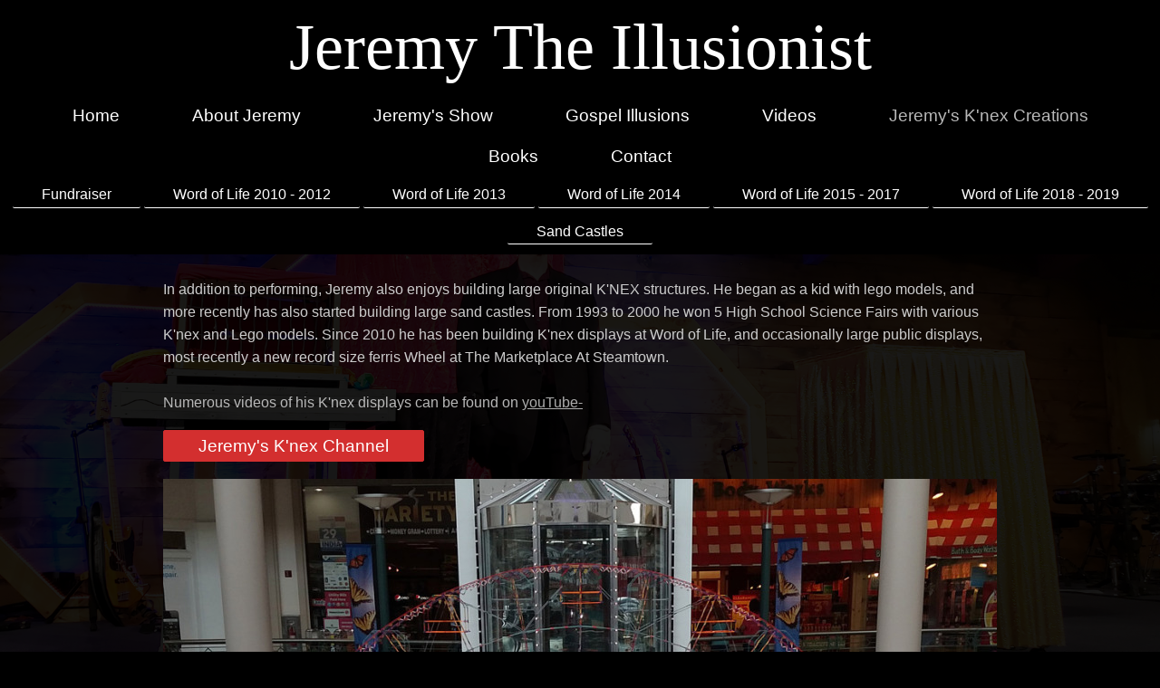

--- FILE ---
content_type: text/html; charset=UTF-8
request_url: https://www.illusionswithjeremy.com/jeremy-s-k-nex-creations/
body_size: 4767
content:
<!DOCTYPE html>
<html lang="en"  ><head prefix="og: http://ogp.me/ns# fb: http://ogp.me/ns/fb# business: http://ogp.me/ns/business#">
    <meta http-equiv="Content-Type" content="text/html; charset=utf-8"/>
    <meta name="generator" content="IONOS MyWebsite"/>
        
    <link rel="dns-prefetch" href="//cdn.initial-website.com/"/>
    <link rel="dns-prefetch" href="//203.mod.mywebsite-editor.com"/>
    <link rel="dns-prefetch" href="https://203.sb.mywebsite-editor.com/"/>
    <link rel="shortcut icon" href="//cdn.initial-website.com/favicon.ico"/>
        <title> - Jeremy's K'nex Creations</title>
    
    <style type="text/css">@media screen and (min-device-width: 1024px) {
            .mediumScreenDisabled { display:block }
            .smallScreenDisabled { display:block }
        }
        @media screen and (max-device-width: 1024px) { .mediumScreenDisabled { display:none } }
        @media screen and (max-device-width: 568px) { .smallScreenDisabled { display:none } }
                @media screen and (min-width: 1024px) {
            .mobilepreview .mediumScreenDisabled { display:block }
            .mobilepreview .smallScreenDisabled { display:block }
        }
        @media screen and (max-width: 1024px) { .mobilepreview .mediumScreenDisabled { display:none } }
        @media screen and (max-width: 568px) { .mobilepreview .smallScreenDisabled { display:none } }</style>
    <meta name="viewport" content="width=1025"/>

<meta name="format-detection" content="telephone=no"/>
        <meta name="keywords" content="About, us"/>
            <meta name="description" content="Illusions With Jeremy Biesecker, Gibson"/>
            <meta name="robots" content="index,follow"/>
        <link href="//cdn.initial-website.com/templates/2134/style.css?1758547156484" rel="stylesheet" type="text/css"/>
    <link href="https://www.illusionswithjeremy.com/s/style/theming.css?1726700022" rel="stylesheet" type="text/css"/>
    <link href="//cdn.initial-website.com/app/cdn/min/group/web.css?1758547156484" rel="stylesheet" type="text/css"/>
<link href="//cdn.initial-website.com/app/cdn/min/moduleserver/css/en_US/common,counter?1758547156484" rel="stylesheet" type="text/css"/>
    <link href="//cdn.initial-website.com/app/cdn/min/group/mobilenavigation.css?1758547156484" rel="stylesheet" type="text/css"/>
    <link href="https://203.sb.mywebsite-editor.com/app/logstate2-css.php?site=406918757&amp;t=1768967600" rel="stylesheet" type="text/css"/>

<script type="text/javascript">
    /* <![CDATA[ */
var stagingMode = '';
    /* ]]> */
</script>
<script src="https://203.sb.mywebsite-editor.com/app/logstate-js.php?site=406918757&amp;t=1768967600"></script>

    <link href="//cdn.initial-website.com/templates/2134/print.css?1758547156484" rel="stylesheet" media="print" type="text/css"/>
    <script type="text/javascript">
    /* <![CDATA[ */
    var systemurl = 'https://203.sb.mywebsite-editor.com/';
    var webPath = '/';
    var proxyName = '';
    var webServerName = 'www.illusionswithjeremy.com';
    var sslServerUrl = 'https://www.illusionswithjeremy.com';
    var nonSslServerUrl = 'http://www.illusionswithjeremy.com';
    var webserverProtocol = 'http://';
    var nghScriptsUrlPrefix = '//203.mod.mywebsite-editor.com';
    var sessionNamespace = 'DIY_SB';
    var jimdoData = {
        cdnUrl:  '//cdn.initial-website.com/',
        messages: {
            lightBox: {
    image : 'Image',
    of: 'of'
}

        },
        isTrial: 0,
        pageId: 40778504    };
    var script_basisID = "406918757";

    diy = window.diy || {};
    diy.web = diy.web || {};

        diy.web.jsBaseUrl = "//cdn.initial-website.com/s/build/";

    diy.context = diy.context || {};
    diy.context.type = diy.context.type || 'web';
    /* ]]> */
</script>

<script type="text/javascript" src="//cdn.initial-website.com/app/cdn/min/group/web.js?1758547156484" crossorigin="anonymous"></script><script type="text/javascript" src="//cdn.initial-website.com/s/build/web.bundle.js?1758547156484" crossorigin="anonymous"></script><script type="text/javascript" src="//cdn.initial-website.com/app/cdn/min/group/mobilenavigation.js?1758547156484" crossorigin="anonymous"></script><script src="//cdn.initial-website.com/app/cdn/min/moduleserver/js/en_US/common,counter?1758547156484"></script>
<script type="text/javascript" src="https://cdn.initial-website.com/proxy/apps/ahp78k/resource/dependencies/"></script><script type="text/javascript">
                    if (typeof require !== 'undefined') {
                        require.config({
                            waitSeconds : 10,
                            baseUrl : 'https://cdn.initial-website.com/proxy/apps/ahp78k/js/'
                        });
                    }
                </script><script type="text/javascript" src="//cdn.initial-website.com/app/cdn/min/group/pfcsupport.js?1758547156484" crossorigin="anonymous"></script>    <meta property="og:type" content="business.business"/>
    <meta property="og:url" content="https://www.illusionswithjeremy.com/jeremy-s-k-nex-creations/"/>
    <meta property="og:title" content=" - Jeremy's K'nex Creations"/>
            <meta property="og:description" content="Illusions With Jeremy Biesecker, Gibson"/>
                <meta property="og:image" content="https://www.illusionswithjeremy.com/s/img/emotionheader.gif"/>
        <meta property="business:contact_data:country_name" content="United States"/>
    
    
    
    
    
    
    
    
</head>


<body class="body diyBgActive  cc-pagemode-default diyfeNoSidebar diy-layout-fullWidth diy-market-en_US" data-pageid="40778504" id="page-40778504">
    
    <div class="diyw">
        <div class="diyweb">
<div class="diywebGutter">
<div class="diywebHeader diyfeCA diyfeCA2">

<div class="diywebHeader-item diywebMobileNavigation">

<nav id="diyfeMobileNav" class="diyfeCA diyfeCA2" role="navigation">
    <a title="Expand/collapse navigation">Expand/collapse navigation</a>
    <ul class="mainNav1"><li class=" hasSubNavigation"><a data-page-id="40778104" href="https://www.illusionswithjeremy.com/" class=" level_1"><span>Home</span></a></li><li class=" hasSubNavigation"><a data-page-id="40821004" href="https://www.illusionswithjeremy.com/about-jeremy/" class=" level_1"><span>About Jeremy</span></a><span class="diyfeDropDownSubOpener">&nbsp;</span><div class="diyfeDropDownSubList diyfeCA diyfeCA3"><ul class="mainNav2"><li class=" hasSubNavigation"><a data-page-id="40778404" href="https://www.illusionswithjeremy.com/about-jeremy/endorsments/" class=" level_2"><span>Endorsments</span></a></li><li class=" hasSubNavigation"><a data-page-id="122384395" href="https://www.illusionswithjeremy.com/about-jeremy/the-message/" class=" level_2"><span>The Message</span></a></li><li class=" hasSubNavigation"><a data-page-id="40822604" href="https://www.illusionswithjeremy.com/about-jeremy/missions-trips/" class=" level_2"><span>Missions Trips</span></a><span class="diyfeDropDownSubOpener">&nbsp;</span><div class="diyfeDropDownSubList diyfeCA diyfeCA3"><ul class="mainNav3"><li class=" hasSubNavigation"><a data-page-id="122384334" href="https://www.illusionswithjeremy.com/about-jeremy/missions-trips/2015/" class=" level_3"><span>2015</span></a></li><li class=" hasSubNavigation"><a data-page-id="122384335" href="https://www.illusionswithjeremy.com/about-jeremy/missions-trips/2016/" class=" level_3"><span>2016</span></a></li><li class=" hasSubNavigation"><a data-page-id="122384364" href="https://www.illusionswithjeremy.com/about-jeremy/missions-trips/2017/" class=" level_3"><span>2017</span></a></li><li class=" hasSubNavigation"><a data-page-id="122384389" href="https://www.illusionswithjeremy.com/about-jeremy/missions-trips/2018/" class=" level_3"><span>2018</span></a></li><li class=" hasSubNavigation"><a data-page-id="122384393" href="https://www.illusionswithjeremy.com/about-jeremy/missions-trips/2019/" class=" level_3"><span>2019</span></a></li><li class=" hasSubNavigation"><a data-page-id="122384394" href="https://www.illusionswithjeremy.com/about-jeremy/missions-trips/2020/" class=" level_3"><span>2020</span></a></li><li class=" hasSubNavigation"><a data-page-id="122392342" href="https://www.illusionswithjeremy.com/about-jeremy/missions-trips/2021/" class=" level_3"><span>2021</span></a></li></ul></div></li></ul></div></li><li class=" hasSubNavigation"><a data-page-id="40822404" href="https://www.illusionswithjeremy.com/jeremy-s-show/" class=" level_1"><span>Jeremy's Show</span></a></li><li class=" hasSubNavigation"><a data-page-id="40822504" href="https://www.illusionswithjeremy.com/gospel-illusions/" class=" level_1"><span>Gospel Illusions</span></a></li><li class=" hasSubNavigation"><a data-page-id="122091800" href="https://www.illusionswithjeremy.com/videos/" class=" level_1"><span>Videos</span></a></li><li class="current hasSubNavigation"><a data-page-id="40778504" href="https://www.illusionswithjeremy.com/jeremy-s-k-nex-creations/" class="current level_1"><span>Jeremy's K'nex Creations</span></a><span class="diyfeDropDownSubOpener">&nbsp;</span><div class="diyfeDropDownSubList diyfeCA diyfeCA3"><ul class="mainNav2"><li class=" hasSubNavigation"><a data-page-id="41081004" href="https://www.illusionswithjeremy.com/jeremy-s-k-nex-creations/fundraiser/" class=" level_2"><span>Fundraiser</span></a></li><li class=" hasSubNavigation"><a data-page-id="45015804" href="https://www.illusionswithjeremy.com/jeremy-s-k-nex-creations/word-of-life-2010-2012/" class=" level_2"><span>Word of Life  2010 - 2012</span></a></li><li class=" hasSubNavigation"><a data-page-id="121940342" href="https://www.illusionswithjeremy.com/jeremy-s-k-nex-creations/word-of-life-2013/" class=" level_2"><span>Word of Life 2013</span></a></li><li class=" hasSubNavigation"><a data-page-id="122139630" href="https://www.illusionswithjeremy.com/jeremy-s-k-nex-creations/word-of-life-2014/" class=" level_2"><span>Word of Life 2014</span></a></li><li class=" hasSubNavigation"><a data-page-id="122224703" href="https://www.illusionswithjeremy.com/jeremy-s-k-nex-creations/word-of-life-2015-2017/" class=" level_2"><span>Word of Life 2015 - 2017</span></a></li><li class=" hasSubNavigation"><a data-page-id="45015704" href="https://www.illusionswithjeremy.com/jeremy-s-k-nex-creations/word-of-life-2018-2019/" class=" level_2"><span>Word of Life 2018 - 2019</span></a></li><li class=" hasSubNavigation"><a data-page-id="45016104" href="https://www.illusionswithjeremy.com/jeremy-s-k-nex-creations/sand-castles/" class=" level_2"><span>Sand Castles</span></a></li></ul></div></li><li class=" hasSubNavigation"><a data-page-id="72973104" href="https://www.illusionswithjeremy.com/books/" class=" level_1"><span>Books</span></a></li><li class=" hasSubNavigation"><a data-page-id="40778304" href="https://www.illusionswithjeremy.com/contact/" class=" level_1"><span>Contact</span></a></li></ul></nav>
</div>
<div class="diywebHeader-item diywebLogoArea">

    <style type="text/css" media="all">
        /* <![CDATA[ */
                .diyw #website-logo {
            text-align: center !important;
                        padding: 11px 0;
                    }
        
        
        .diyw #website-logo p.website-logo-text,
        .diyw #website-logo p.website-logo-text a.website-logo-text {
            text-align: center !important;
            font-family: Georgia, serif !important;
            font-size: 72px !important;
            font-style: normal !important;
            font-weight: normal !important;
        }
        
                /* ]]> */
    </style>

    <div id="website-logo">
    
                    <p class="website-logo-text "><a href="https://www.illusionswithjeremy.com/" class="website-logo-text">Jeremy The Illusionist</a>
            </p>
            </div>


</div>

<div class="diywebHeader-item diywebDesktopNavigation">
<div class="diywebMainNavigation">
<div class="webnavigation"><ul id="mainNav1" class="mainNav1"><li class="navTopItemGroup_1"><a data-page-id="40778104" href="https://www.illusionswithjeremy.com/" class="level_1"><span>Home</span></a></li><li class="navTopItemGroup_2"><a data-page-id="40821004" href="https://www.illusionswithjeremy.com/about-jeremy/" class="level_1"><span>About Jeremy</span></a></li><li class="navTopItemGroup_3"><a data-page-id="40822404" href="https://www.illusionswithjeremy.com/jeremy-s-show/" class="level_1"><span>Jeremy's Show</span></a></li><li class="navTopItemGroup_4"><a data-page-id="40822504" href="https://www.illusionswithjeremy.com/gospel-illusions/" class="level_1"><span>Gospel Illusions</span></a></li><li class="navTopItemGroup_5"><a data-page-id="122091800" href="https://www.illusionswithjeremy.com/videos/" class="level_1"><span>Videos</span></a></li><li class="navTopItemGroup_6"><a data-page-id="40778504" href="https://www.illusionswithjeremy.com/jeremy-s-k-nex-creations/" class="current level_1"><span>Jeremy's K'nex Creations</span></a></li><li class="navTopItemGroup_7"><a data-page-id="72973104" href="https://www.illusionswithjeremy.com/books/" class="level_1"><span>Books</span></a></li><li class="navTopItemGroup_8"><a data-page-id="40778304" href="https://www.illusionswithjeremy.com/contact/" class="level_1"><span>Contact</span></a></li></ul></div>
<div class="webnavigation"><ul id="mainNav2" class="mainNav2"><li class="navTopItemGroup_0"><a data-page-id="41081004" href="https://www.illusionswithjeremy.com/jeremy-s-k-nex-creations/fundraiser/" class="level_2"><span>Fundraiser</span></a></li><li class="navTopItemGroup_0"><a data-page-id="45015804" href="https://www.illusionswithjeremy.com/jeremy-s-k-nex-creations/word-of-life-2010-2012/" class="level_2"><span>Word of Life  2010 - 2012</span></a></li><li class="navTopItemGroup_0"><a data-page-id="121940342" href="https://www.illusionswithjeremy.com/jeremy-s-k-nex-creations/word-of-life-2013/" class="level_2"><span>Word of Life 2013</span></a></li><li class="navTopItemGroup_0"><a data-page-id="122139630" href="https://www.illusionswithjeremy.com/jeremy-s-k-nex-creations/word-of-life-2014/" class="level_2"><span>Word of Life 2014</span></a></li><li class="navTopItemGroup_0"><a data-page-id="122224703" href="https://www.illusionswithjeremy.com/jeremy-s-k-nex-creations/word-of-life-2015-2017/" class="level_2"><span>Word of Life 2015 - 2017</span></a></li><li class="navTopItemGroup_0"><a data-page-id="45015704" href="https://www.illusionswithjeremy.com/jeremy-s-k-nex-creations/word-of-life-2018-2019/" class="level_2"><span>Word of Life 2018 - 2019</span></a></li><li class="navTopItemGroup_0"><a data-page-id="45016104" href="https://www.illusionswithjeremy.com/jeremy-s-k-nex-creations/sand-castles/" class="level_2"><span>Sand Castles</span></a></li></ul></div>
<div class="webnavigation"></div>
</div>
</div>
</div>
</div>

<div class="diywebContent">
<div class="diywebGutter">
<div class="diywebMain">
<div class="diyfeCA diyfeCA1">

        <div id="content_area">
        	<div id="content_start"></div>
        	
        
        <div id="matrix_26980504" class="sortable-matrix" data-matrixId="26980504"><div class="n module-type-text diyfeLiveArea "> <p> </p>
<p><span style="font-size:16px;"><span style="color: #cccccc;">In addition to performing, Jeremy also enjoys building large original K'NEX structures. He began as a kid with lego models, and more
recently has also started building large sand castles. From 1993 to 2000 he won 5 High School Science Fairs with various K'nex and Lego models. Since 2010 he has been building K'nex displays at Word
of Life, and occasionally large public displays, most recently a new record size ferris Wheel at The Marketplace At Steamtown.</span></span></p> </div><div class="n module-type-text diyfeLiveArea "> <p> </p>
<p><span style="font-size:16px;">Numerous videos of his K'nex displays can be found on <a href="https://www.youtube.com/channel/UCzdfvRlgB5jhUvpHbmpdOMQ" target="_blank">youTube-</a></span></p> </div><div class="n module-type-button diyfeLiveArea "> <div class="module-button-container" style="text-align:left;width:100%">
    <a href="https://www.youtube.com/channel/UCzdfvRlgB5jhUvpHbmpdOMQ" class="diyfeLinkAsButton" target="_blank" style="background-color: #D32F2F !important;border-color: #D32F2F !important;color: #FFFFFF !important;">Jeremy's K'nex Channel</a></div>
 </div><div class="n module-type-imageSubtitle diyfeLiveArea "> <div class="clearover imageSubtitle imageFitWidth" id="imageSubtitle-768363968">
    <div class="align-container align-left" style="max-width: 920px">
        <a class="imagewrapper" href="https://www.illusionswithjeremy.com/s/cc_images/teaserbox_903596549.jpg?t=1589913649" rel="lightbox[768363968]">
            <img id="image_903596549" src="https://www.illusionswithjeremy.com/s/cc_images/cache_903596549.jpg?t=1589913649" alt="" style="max-width: 920px; height:auto"/>
        </a>

        
    </div>

</div>

<script type="text/javascript">
//<![CDATA[
jQuery(function($) {
    var $target = $('#imageSubtitle-768363968');

    if ($.fn.swipebox && Modernizr.touch) {
        $target
            .find('a[rel*="lightbox"]')
            .addClass('swipebox')
            .swipebox();
    } else {
        $target.tinyLightbox({
            item: 'a[rel*="lightbox"]',
            cycle: false,
            hideNavigation: true
        });
    }
});
//]]>
</script>
 </div><div class="n module-type-text diyfeLiveArea "> <p style="text-align: center;">World's Largest K'nex Ferris wheel, 2016</p>
<p> </p>
<p> </p> </div><div class="n module-type-video diyfeLiveArea "> <iframe id="videob8fa768dee98a250cd125ac679ad4c67" type="text/html" width="425" height="350" src="//www.youtube.com/embed/Ixn9KR6wTPA?fs=1&amp;wmode=opaque&amp;rel=0" frameborder="0" allowFullScreen="1"></iframe><script type="text/javascript">
/* <![CDATA[ */
(function(){
    var video = jQuery("#videob8fa768dee98a250cd125ac679ad4c67");
    var ratio = video.height() / video.width();
    var parent = video.parent();
    var maxWidth = Math.min(425, parent.width());
    video.width(maxWidth);
    video.height(video.width() * ratio);
})();
/* ]]> */
</script> </div><div class="n module-type-remoteModule-counter diyfeLiveArea ">             <div id="modul_768338726_content"><div id="NGH768338726_" class="counter apsinth-clear">
		<div class="ngh-counter ngh-counter-skin-00new_counter01a" style="height:26px"><div class="char" style="width:14px;height:26px"></div><div class="char" style="background-position:-128px 0px;width:13px;height:26px"></div><div class="char" style="background-position:-62px 0px;width:14px;height:26px"></div><div class="char" style="background-position:-14px 0px;width:10px;height:26px"></div><div class="char" style="background-position:-102px 0px;width:13px;height:26px"></div><div class="char" style="background-position:-115px 0px;width:13px;height:26px"></div><div class="char" style="background-position:-220px 0px;width:13px;height:26px"></div></div>		<div class="apsinth-clear"></div>
</div>
</div><script>/* <![CDATA[ */var __NGHModuleInstanceData768338726 = __NGHModuleInstanceData768338726 || {};__NGHModuleInstanceData768338726.server = 'http://203.mod.mywebsite-editor.com';__NGHModuleInstanceData768338726.data_web = {"content":5189};var m = mm[768338726] = new Counter(768338726,729807,'counter');if (m.initView_main != null) m.initView_main();/* ]]> */</script>
         </div></div>
        
        
        </div>
</div>
</div>
<div class="diywebSecondary diyfeCA diyfeCA3">
<div class="diywebGutter">

</div>

</div>
</div>
</div>


<div class="diywebGutter">
<div class="diywebFooter diyfeCA diyfeCA4">
<div class="diywebGutter">
<div id="contentfooter">
    <div class="leftrow">
                        <a rel="nofollow" href="javascript:window.print();">
                    <img class="inline" height="14" width="18" src="//cdn.initial-website.com/s/img/cc/printer.gif" alt=""/>
                    Print                </a> <span class="footer-separator">|</span>
                <a href="https://www.illusionswithjeremy.com/sitemap/">Sitemap</a>
                        <br/> © Illusions With Jeremy Biesecker
            </div>
    <script type="text/javascript">
        window.diy.ux.Captcha.locales = {
            generateNewCode: 'Generate new code',
            enterCode: 'Please enter the code'
        };
        window.diy.ux.Cap2.locales = {
            generateNewCode: 'Generate new code',
            enterCode: 'Please enter the code'
        };
    </script>
    <div class="rightrow">
                    <span class="loggedout">
                <a rel="nofollow" id="login" href="https://login.1and1-editor.com/406918757/www.illusionswithjeremy.com/us?pageId=40778504">
                    Login                </a>
            </span>
                
                <span class="loggedin">
            <a rel="nofollow" id="logout" href="https://203.sb.mywebsite-editor.com/app/cms/logout.php">Logout</a> <span class="footer-separator">|</span>
            <a rel="nofollow" id="edit" href="https://203.sb.mywebsite-editor.com/app/406918757/40778504/">Edit page</a>
        </span>
    </div>
</div>
            <div id="loginbox" class="hidden">
                <script type="text/javascript">
                    /* <![CDATA[ */
                    function forgotpw_popup() {
                        var url = 'https://password.1and1.com/xml/request/RequestStart';
                        fenster = window.open(url, "fenster1", "width=600,height=400,status=yes,scrollbars=yes,resizable=yes");
                        // IE8 doesn't return the window reference instantly or at all.
                        // It may appear the call failed and fenster is null
                        if (fenster && fenster.focus) {
                            fenster.focus();
                        }
                    }
                    /* ]]> */
                </script>
                                <img class="logo" src="//cdn.initial-website.com/s/img/logo.gif" alt="IONOS" title="IONOS"/>

                <div id="loginboxOuter"></div>
            </div>
        

</div>
</div>
</div>
</div>
    </div>

    
    </body>


<!-- rendered at Sun, 23 Nov 2025 22:59:06 -0500 -->
</html>


--- FILE ---
content_type: text/css; charset=utf-8
request_url: https://cdn.initial-website.com/app/cdn/min/moduleserver/css/en_US/common,counter?1758547156484
body_size: 3310
content:
.apsinth-blocker{position:fixed;width:100%;height:100%;left:0;top:0;border:0;}* html .apsinth-blocker{position:absolute;}
.apsinth-blocker-visible{background-color:#CCC;}.apsinth-dialog{background-color:#f5f7f7!important;position:absolute;color:#666;font-size:11px;border:2px solid gray;padding:5px 10px;text-align:left!important;font-family:Verdana,Arial;font-size:11px;letter-spacing:normal;line-height:15px;}
.apsinth-dialog p{background-color:#f5f7f7!important;color:#666;}.apsinth-dialog-clean{padding:0!important;border:none!important;}
.apsinth-dialog h1{color:#666;text-align:left!important;font-family:Verdana,Arial;font-size:18px;letter-spacing:normal;line-height:22px;font-weight:bold;}
.flash_upload,.selectTemplateLayer{background:url(/mod/common/files/img/1und1_header_bg_left.png) no-repeat 0 0 #f5f7f7;color:#666;font-size:11px;border:2px solid gray;border-bottom:none;padding:5px 10px;}
html .new-feed-settings *{font-family:Verdana,Arial;font-size:11px;letter-spacing:normal;line-height:15px;color:#666;}
.flash_upload .dialog-title,.selectTemplateLayer .dialog-title{background:url(/mod/common/files/img/1und1_header_bg_middle.png) repeat-x 6px 0;color:#434343;font-weight:bold;font-size:12px;font-family:Verdana,Arial;letter-spacing:normal;line-height:15px;margin:-5px -5px 10px;}
.new-feed-settings .dialog-title div,.flash_upload .dialog-title div,.selectTemplateLayer .dialog-title div{background:url(/mod/common/files/img/1und1_header_bg_right.png) no-repeat right 0;padding:5px 4px 7px;margin-right:-5px;}
.apsinth-dialog .error-hint{position:absolute;top:0;left:0;border-bottom:1px solid #622;background:#FCC url(/mod/common/files/img/error16.png) no-repeat 3px 3px;padding:4px 5px 0 25px;height:18px;}
.apsinth-dialog .error-label{background:url(/mod/common/files/img/error16.png) no-repeat top right;padding-right:20px;}
.apsinth-dialog a.ccclose{display:block;float:right;height:16px;color:black!important;border-bottom:1px solid transparent!important;font-family:Verdana,Geneva,Arial,Helvetica,sans-serif;font-size:10px;font-weight:normal;padding:1px 18px 1px 4px;text-decoration:none;margin:2px;background:url(/mod/common/files/img/close.gif) no-repeat 100% 4px!important;cursor:pointer;}
.apsinth-dialog a.ccclose:hover{color:#333!important;border-bottom:1px solid gray!important;background-color:white!important;background-position:100% -18px;}
.apsinth-dialog a.ccclose:active{background-color:#C9E9FA;}.button .innerbutton a.ccclose{background:none!important;border:none!important;padding:0!important;font-size:11px!important;font-weight:bold!important;height:20px!important;line-height:20px!important;margin:0!important;}
.apsinth-message-dialog .error-msg{background:url(/mod/common/files/img/error16.png) no-repeat;padding-left:25px;padding-bottom:5px;}
.apsinth-colorselector .colorbox,.apsinth-colorselector .colorvalue{height:18px;border:1px solid #9EA0A2;}
.apsinth-colorselector .colorbox{width:18px;float:left;cursor:pointer;}.apsinth-colorselector .colorvalue{text-transform:uppercase;width:65px;margin-left:10px;padding:0;text-align:center;}
* html .apsinth-colorpicker .ccclose{white-space:nowrap;}*:first-child+html .apsinth-colorpicker{width:195px;}
ul.tabnav{padding-left:10px!important;height:22px!important;background:url(/mod/common/files/img/tab_bottom.gif) repeat-x bottom!important;margin:3px 0 5px!important;}
ul.tabnav li{display:inline!important;list-style-type:none!important;margin:0!important;padding:0!important;}
ul.tabnav a,ul.tabnav a:visited{float:left;background-color:#FFF;font:bold 10px/20px Verdana,Geneva,Arial,Helvetica,sans-serif;margin-right:4px;border:1px solid #ccc;text-decoration:none;color:#666!important;padding:0 10px;}
ul.tabnav a.tabimg,ul.tabnav a.tabimg:visited,ul.tabnav a.tabtext,ul.tabnav a.tabtext:visited{background-position:4px 50%;background-repeat:no-repeat;padding:0 10px 0 24px;}
ul.tabnav a.tabimg{background-image:url(/mod/common/files/img/tab_image.gif);}ul.tabnav a.tabtext{background-image:url(/mod/common/files/img/tab_document.gif);}
ul.tabnav a:active{border-bottom:1px solid #fff;background-color:#0099E1!important;color:#FFF!important;text-decoration:none;outline:none;}
ul.tabnav a:focus{-moz-outline-style:none;}ul.tabnav a:hover{background-color:#C9E9FA;}.apsinth-uploadbar{background:url(/mod/common/files/img/timeline.gif) center center no-repeat;}
.apsinth-error{color:red;border:1px solid red;}.apsinth-clear{clear:both;}#ui-datepicker16-div{margin:0;padding:0;border:0;outline:0;line-height:1.3;text-decoration:none;font-size:100%;list-style:none;font-family:Verdana,Arial,sans-serif;background:#fff url(/mod/common/files/lib/datepicker/css/smoothness/images/ffffff_40x100_textures_01_flat_75.png) 0 0 repeat-x;font-size:1.1em;border:4px solid #aaa;width:15.5em;padding:2.5em .5em .5em .5em;position:relative;}
#ui-datepicker16-div{z-index:100002;display:none;font-size:12.8px;}#ui-datepicker16-div .cancel-date{margin-top:3px;}
#ui-datepicker16-div .ui-datepicker-inline{float:left;display:block;}#ui-datepicker16-div .ui-datepicker-control{display:none;}
#ui-datepicker16-div .ui-datepicker-current{display:none;}#ui-datepicker16-div .ui-datepicker-next,#ui-datepicker16-div .ui-datepicker-prev{position:absolute;left:.5em;top:.5em;background:#e6e6e6 url(/mod/common/files/lib/datepicker/css/smoothness/images/e6e6e6_40x100_textures_02_glass_75.png) 0 50% repeat-x;}
#ui-datepicker16-div .ui-datepicker-next{left:14.6em;}#ui-datepicker16-div .ui-datepicker-next:hover,#ui-datepicker16-div .ui-datepicker-prev:hover{background:#dadada url(/mod/common/files/lib/datepicker/css/smoothness/images/dadada_40x100_textures_02_glass_75.png) 0 50% repeat-x;}
#ui-datepicker16-div .ui-datepicker-next a,#ui-datepicker16-div .ui-datepicker-prev a{text-indent:-999999px;width:1.3em;height:1.4em;display:block;font-size:1em;background:url(/mod/common/files/lib/datepicker/css/smoothness/images/888888_7x7_arrow_left.gif) 50% 50% no-repeat;border:1px solid #d3d3d3;cursor:pointer;}
#ui-datepicker16-div .ui-datepicker-next a{background:url(/mod/common/files/lib/datepicker/css/smoothness/images/888888_7x7_arrow_right.gif) 50% 50% no-repeat;}
#ui-datepicker16-div .ui-datepicker-prev a:hover{background:url(/mod/common/files/lib/datepicker/css/smoothness/images/454545_7x7_arrow_left.gif) 50% 50% no-repeat;}
#ui-datepicker16-div .ui-datepicker-next a:hover{background:url(/mod/common/files/lib/datepicker/css/smoothness/images/454545_7x7_arrow_right.gif) 50% 50% no-repeat;}
#ui-datepicker16-div .ui-datepicker-prev a:active{background:url(/mod/common/files/lib/datepicker/css/smoothness/images/454545_7x7_arrow_left.gif) 50% 50% no-repeat;}
#ui-datepicker16-div .ui-datepicker-next a:active{background:url(/mod/common/files/lib/datepicker/css/smoothness/images/454545_7x7_arrow_right.gif) 50% 50% no-repeat;}
#ui-datepicker16-div .ui-datepicker-header select{border:1px solid #d3d3d3;color:#555;background:#e6e6e6;font-size:1em;line-height:1.4em;position:absolute;top:.5em;margin:0!important;}
#ui-datepicker16-div .ui-datepicker-header option:focus,#ui-datepicker16-div .ui-datepicker-header option:hover{background:#dadada;}
#ui-datepicker16-div .ui-datepicker-header select.ui-datepicker-new-month{width:7em;left:2.2em;}#ui-datepicker16-div .ui-datepicker-header select.ui-datepicker-new-year{width:5em;left:9.4em;}
#ui-datepicker16-div table.ui-datepicker td.ui-datepicker-days-cell a{width:18px;}#ui-datepicker16-div table.ui-datepicker td.ui-datepicker-today a{border:1px dashed #aaa;}
#ui-datepicker16-div table.ui-datepicker td.ui-datepicker-current-day a{border:1px solid #aaa;background:#dcdcdc;}
#ui-datepicker16-div table.ui-datepicker{width:15.5em;text-align:right;}#ui-datepicker16-div table.ui-datepicker td a{font-size:12px;padding:2px 6px 2px 2px;display:block;color:#555;background:#e6e6e6 url(/mod/common/files/lib/datepicker/css/smoothness/images/e6e6e6_40x100_textures_02_glass_75.png) 0 50% repeat-x;cursor:pointer;border:1px solid #fff;}
#ui-datepicker16-div table.ui-datepicker td a:hover{border:1px solid #999;color:#212121;background:#dadada url(/mod/common/files/lib/datepicker/css/smoothness/images/dadada_40x100_textures_02_glass_75.png) 0 50% repeat-x;}
#ui-datepicker16-div table.ui-datepicker td a:active{border:1px solid #aaa;color:#212121;background:#fff url(/mod/common/files/lib/datepicker/css/smoothness/images/ffffff_40x100_textures_02_glass_65.png) 0 50% repeat-x;}
#ui-datepicker16-div table.ui-datepicker .ui-datepicker-title-row td{padding:.3em 0;text-align:center;font-size:.9em;color:#222;text-transform:uppercase;}
#ui-datepicker16-div table.ui-datepicker .ui-datepicker-title-row td a{color:#222;}.ui-datepicker-cover{display:none;display:block;position:absolute;z-index:-1;filter:mask();top:-4px;left:-4px;width:193px;height:200px;}.ngh-counter{white-space:nowrap;}.ngh-counter,.ngh-counter .char{display:inline-block;font-size:0;}.ngh-counter-skin-00new_counter01a .char{background-image:url(/mod/counter/files/skins/00new_counter01a.png);}
.ngh-counter-skin-00new_counter01b .char{background-image:url(/mod/counter/files/skins/00new_counter01b.png);}
.ngh-counter-skin-00new_counter01c .char{background-image:url(/mod/counter/files/skins/00new_counter01c.png);}
.ngh-counter-skin-00new_counter01d .char{background-image:url(/mod/counter/files/skins/00new_counter01d.png);}
.ngh-counter-skin-00new_counter01e .char{background-image:url(/mod/counter/files/skins/00new_counter01e.png);}
.ngh-counter-skin-00new_counter02a .char{background-image:url(/mod/counter/files/skins/00new_counter02a.png);}
.ngh-counter-skin-00new_counter02b .char{background-image:url(/mod/counter/files/skins/00new_counter02b.png);}
.ngh-counter-skin-00new_counter02c .char{background-image:url(/mod/counter/files/skins/00new_counter02c.png);}
.ngh-counter-skin-00new_counter02d .char{background-image:url(/mod/counter/files/skins/00new_counter02d.png);}
.ngh-counter-skin-00new_counter02e .char{background-image:url(/mod/counter/files/skins/00new_counter02e.png);}
.ngh-counter-skin-00new_counter03a .char{background-image:url(/mod/counter/files/skins/00new_counter03a.png);}
.ngh-counter-skin-00new_counter03b .char{background-image:url(/mod/counter/files/skins/00new_counter03b.png);}
.ngh-counter-skin-00new_counter03c .char{background-image:url(/mod/counter/files/skins/00new_counter03c.png);}
.ngh-counter-skin-00new_counter03d .char{background-image:url(/mod/counter/files/skins/00new_counter03d.png);}
.ngh-counter-skin-00new_counter03e .char{background-image:url(/mod/counter/files/skins/00new_counter03e.png);}
.ngh-counter-skin-00new_counter04a .char{background-image:url(/mod/counter/files/skins/00new_counter04a.png);}
.ngh-counter-skin-00new_counter04b .char{background-image:url(/mod/counter/files/skins/00new_counter04b.png);}
.ngh-counter-skin-00new_counter04c .char{background-image:url(/mod/counter/files/skins/00new_counter04c.png);}
.ngh-counter-skin-00new_counter04d .char{background-image:url(/mod/counter/files/skins/00new_counter04d.png);}
.ngh-counter-skin-00new_counter04e .char{background-image:url(/mod/counter/files/skins/00new_counter04e.png);}
.ngh-counter-skin-00new_counter05a .char{background-image:url(/mod/counter/files/skins/00new_counter05a.png);}
.ngh-counter-skin-00new_counter05b .char{background-image:url(/mod/counter/files/skins/00new_counter05b.png);}
.ngh-counter-skin-00new_counter05c .char{background-image:url(/mod/counter/files/skins/00new_counter05c.png);}
.ngh-counter-skin-00new_counter05d .char{background-image:url(/mod/counter/files/skins/00new_counter05d.png);}
.ngh-counter-skin-00new_counter05e .char{background-image:url(/mod/counter/files/skins/00new_counter05e.png);}
.ngh-counter-skin-00new_counter06a .char{background-image:url(/mod/counter/files/skins/00new_counter06a.png);}
.ngh-counter-skin-00new_counter06b .char{background-image:url(/mod/counter/files/skins/00new_counter06b.png);}
.ngh-counter-skin-00new_counter06c .char{background-image:url(/mod/counter/files/skins/00new_counter06c.png);}
.ngh-counter-skin-00new_counter06d .char{background-image:url(/mod/counter/files/skins/00new_counter06d.png);}
.ngh-counter-skin-00new_counter06e .char{background-image:url(/mod/counter/files/skins/00new_counter06e.png);}
.ngh-counter-skin-03a .char{background-image:url(/mod/counter/files/skins/03a.png);}.ngh-counter-skin-03b .char{background-image:url(/mod/counter/files/skins/03b.png);}
.ngh-counter-skin-03c .char{background-image:url(/mod/counter/files/skins/03c.png);}.ngh-counter-skin-04a .char{background-image:url(/mod/counter/files/skins/04a.png);}
.ngh-counter-skin-04b .char{background-image:url(/mod/counter/files/skins/04b.png);}.ngh-counter-skin-04c .char{background-image:url(/mod/counter/files/skins/04c.png);}
.ngh-counter-skin-05a .char{background-image:url(/mod/counter/files/skins/05a.png);}.ngh-counter-skin-13a .char{background-image:url(/mod/counter/files/skins/13a.png);}
.ngh-counter-skin-13b .char{background-image:url(/mod/counter/files/skins/13b.png);}.ngh-counter-skin-13c .char{background-image:url(/mod/counter/files/skins/13c.png);}
.ngh-counter-skin-13d .char{background-image:url(/mod/counter/files/skins/13d.png);}.ngh-counter-skin-neutral_01a .char{background-image:url(/mod/counter/files/skins/neutral_01a.png);}
.ngh-counter-skin-neutral_01b .char{background-image:url(/mod/counter/files/skins/neutral_01b.png);}
.ngh-counter-skin-neutral_01c .char{background-image:url(/mod/counter/files/skins/neutral_01c.png);}
.ngh-counter-skin-neutral_01d .char{background-image:url(/mod/counter/files/skins/neutral_01d.png);}
.ngh-counter-skin-neutral_01e .char{background-image:url(/mod/counter/files/skins/neutral_01e.png);}
.ngh-counter-skin-neutral_01f .char{background-image:url(/mod/counter/files/skins/neutral_01f.png);}
.ngh-counter-skin-neutral_01g .char{background-image:url(/mod/counter/files/skins/neutral_01g.png);}
.ngh-counter-skin-neutral_01h .char{background-image:url(/mod/counter/files/skins/neutral_01h.png);}
.ngh-counter-skin-neutral_02a .char{background-image:url(/mod/counter/files/skins/neutral_02a.png);}
.ngh-counter-skin-neutral_02b .char{background-image:url(/mod/counter/files/skins/neutral_02b.png);}
.ngh-counter-skin-neutral_02c .char{background-image:url(/mod/counter/files/skins/neutral_02c.png);}
.ngh-counter-skin-neutral_02d .char{background-image:url(/mod/counter/files/skins/neutral_02d.png);}
.ngh-counter-skin-neutral_02e .char{background-image:url(/mod/counter/files/skins/neutral_02e.png);}
.ngh-counter-skin-neutral_02f .char{background-image:url(/mod/counter/files/skins/neutral_02f.png);}
.ngh-counter-skin-neutral_02g .char{background-image:url(/mod/counter/files/skins/neutral_02g.png);}
.ngh-counter-skin-neutral_02h .char{background-image:url(/mod/counter/files/skins/neutral_02h.png);}
.ngh-counter-skin-neutral_03a .char{background-image:url(/mod/counter/files/skins/neutral_03a.png);}
.ngh-counter-skin-neutral_03b .char{background-image:url(/mod/counter/files/skins/neutral_03b.png);}
.ngh-counter-skin-neutral_03c .char{background-image:url(/mod/counter/files/skins/neutral_03c.png);}
.ngh-counter-skin-neutral_03d .char{background-image:url(/mod/counter/files/skins/neutral_03d.png);}
.ngh-counter-skin-neutral_03e .char{background-image:url(/mod/counter/files/skins/neutral_03e.png);}
.ngh-counter-skin-neutral_03f .char{background-image:url(/mod/counter/files/skins/neutral_03f.png);}
.ngh-counter-skin-neutral_03g .char{background-image:url(/mod/counter/files/skins/neutral_03g.png);}
.ngh-counter-skin-neutral_03h .char{background-image:url(/mod/counter/files/skins/neutral_03h.png);}
.ngh-counter-skin-neutral_04a .char{background-image:url(/mod/counter/files/skins/neutral_04a.png);}
.ngh-counter-skin-neutral_04b .char{background-image:url(/mod/counter/files/skins/neutral_04b.png);}
.ngh-counter-skin-neutral_04c .char{background-image:url(/mod/counter/files/skins/neutral_04c.png);}
.ngh-counter-skin-neutral_04d .char{background-image:url(/mod/counter/files/skins/neutral_04d.png);}
.ngh-counter-skin-neutral_04e .char{background-image:url(/mod/counter/files/skins/neutral_04e.png);}
.ngh-counter-skin-neutral_04f .char{background-image:url(/mod/counter/files/skins/neutral_04f.png);}
.ngh-counter-skin-neutral_04g .char{background-image:url(/mod/counter/files/skins/neutral_04g.png);}
.ngh-counter-skin-neutral_04h .char{background-image:url(/mod/counter/files/skins/neutral_04h.png);}
.ngh-counter-skin-neutral_05a .char{background-image:url(/mod/counter/files/skins/neutral_05a.png);}
.ngh-counter-skin-neutral_05b .char{background-image:url(/mod/counter/files/skins/neutral_05b.png);}
.ngh-counter-skin-neutral_05c .char{background-image:url(/mod/counter/files/skins/neutral_05c.png);}
.ngh-counter-skin-neutral_05d .char{background-image:url(/mod/counter/files/skins/neutral_05d.png);}
.ngh-counter-skin-neutral_05e .char{background-image:url(/mod/counter/files/skins/neutral_05e.png);}
.ngh-counter-skin-neutral_05f .char{background-image:url(/mod/counter/files/skins/neutral_05f.png);}
.ngh-counter-skin-neutral_05g .char{background-image:url(/mod/counter/files/skins/neutral_05g.png);}
.ngh-counter-skin-neutral_05h .char{background-image:url(/mod/counter/files/skins/neutral_05h.png);}
.ngh-counter-skin-neutral_06a .char{background-image:url(/mod/counter/files/skins/neutral_06a.png);}
.ngh-counter-skin-neutral_06b .char{background-image:url(/mod/counter/files/skins/neutral_06b.png);}
.ngh-counter-skin-neutral_06c .char{background-image:url(/mod/counter/files/skins/neutral_06c.png);}
.ngh-counter-skin-neutral_06d .char{background-image:url(/mod/counter/files/skins/neutral_06d.png);}
.ngh-counter-skin-neutral_06e .char{background-image:url(/mod/counter/files/skins/neutral_06e.png);}
.ngh-counter-skin-neutral_06f .char{background-image:url(/mod/counter/files/skins/neutral_06f.png);}
.ngh-counter-skin-neutral_06g .char{background-image:url(/mod/counter/files/skins/neutral_06g.png);}
.ngh-counter-skin-neutral_06h .char{background-image:url(/mod/counter/files/skins/neutral_06h.png);}
.ngh-counter-skin-neutral_07a .char{background-image:url(/mod/counter/files/skins/neutral_07a.png);}
.ngh-counter-skin-neutral_07b .char{background-image:url(/mod/counter/files/skins/neutral_07b.png);}
.ngh-counter-skin-neutral_07c .char{background-image:url(/mod/counter/files/skins/neutral_07c.png);}
.ngh-counter-skin-neutral_07d .char{background-image:url(/mod/counter/files/skins/neutral_07d.png);}
.ngh-counter-skin-neutral_07e .char{background-image:url(/mod/counter/files/skins/neutral_07e.png);}
.ngh-counter-skin-neutral_07f .char{background-image:url(/mod/counter/files/skins/neutral_07f.png);}
.ngh-counter-skin-neutral_07g .char{background-image:url(/mod/counter/files/skins/neutral_07g.png);}
.ngh-counter-skin-neutral_07h .char{background-image:url(/mod/counter/files/skins/neutral_07h.png);}
.ngh-counter-skin-neutral_08a .char{background-image:url(/mod/counter/files/skins/neutral_08a.png);}
.ngh-counter-skin-neutral_08b .char{background-image:url(/mod/counter/files/skins/neutral_08b.png);}
.ngh-counter-skin-neutral_08c .char{background-image:url(/mod/counter/files/skins/neutral_08c.png);}
.ngh-counter-skin-neutral_08d .char{background-image:url(/mod/counter/files/skins/neutral_08d.png);}
.ngh-counter-skin-neutral_08e .char{background-image:url(/mod/counter/files/skins/neutral_08e.png);}
.ngh-counter-skin-neutral_08f .char{background-image:url(/mod/counter/files/skins/neutral_08f.png);}
.ngh-counter-skin-neutral_08g .char{background-image:url(/mod/counter/files/skins/neutral_08g.png);}
.ngh-counter-skin-neutral_08h .char{background-image:url(/mod/counter/files/skins/neutral_08h.png);}
.ngh-counter-skin-neutral_09a .char{background-image:url(/mod/counter/files/skins/neutral_09a.png);}
.ngh-counter-skin-neutral_09b .char{background-image:url(/mod/counter/files/skins/neutral_09b.png);}
.ngh-counter-skin-neutral_09c .char{background-image:url(/mod/counter/files/skins/neutral_09c.png);}
.ngh-counter-skin-neutral_09d .char{background-image:url(/mod/counter/files/skins/neutral_09d.png);}
.ngh-counter-skin-neutral_09e .char{background-image:url(/mod/counter/files/skins/neutral_09e.png);}
.ngh-counter-skin-neutral_09f .char{background-image:url(/mod/counter/files/skins/neutral_09f.png);}
.ngh-counter-skin-neutral_09g .char{background-image:url(/mod/counter/files/skins/neutral_09g.png);}
.ngh-counter-skin-neutral_09h .char{background-image:url(/mod/counter/files/skins/neutral_09h.png);}
.ngh-counter-skin-neutral_10a .char{background-image:url(/mod/counter/files/skins/neutral_10a.png);}
.ngh-counter-skin-neutral_10b .char{background-image:url(/mod/counter/files/skins/neutral_10b.png);}
.ngh-counter-skin-neutral_10c .char{background-image:url(/mod/counter/files/skins/neutral_10c.png);}
.ngh-counter-skin-neutral_10d .char{background-image:url(/mod/counter/files/skins/neutral_10d.png);}
.ngh-counter-skin-neutral_10e .char{background-image:url(/mod/counter/files/skins/neutral_10e.png);}
.ngh-counter-skin-neutral_10f .char{background-image:url(/mod/counter/files/skins/neutral_10f.png);}
.ngh-counter-skin-neutral_10g .char{background-image:url(/mod/counter/files/skins/neutral_10g.png);}
.ngh-counter-skin-neutral_11a .char{background-image:url(/mod/counter/files/skins/neutral_11a.png);}
.ngh-counter-skin-neutral_11b .char{background-image:url(/mod/counter/files/skins/neutral_11b.png);}
.ngh-counter-skin-neutral_11c .char{background-image:url(/mod/counter/files/skins/neutral_11c.png);}
.ngh-counter-skin-neutral_11d .char{background-image:url(/mod/counter/files/skins/neutral_11d.png);}
.ngh-counter-skin-neutral_11e .char{background-image:url(/mod/counter/files/skins/neutral_11e.png);}
.ngh-counter-skin-neutral_11f .char{background-image:url(/mod/counter/files/skins/neutral_11f.png);}
.ngh-counter-skin-neutral_11g .char{background-image:url(/mod/counter/files/skins/neutral_11g.png);}
.ngh-counter-skin-neutral_13a .char{background-image:url(/mod/counter/files/skins/neutral_13a.png);}
.ngh-counter-skin-neutral_13b .char{background-image:url(/mod/counter/files/skins/neutral_13b.png);}
.ngh-counter-skin-neutral_13c .char{background-image:url(/mod/counter/files/skins/neutral_13c.png);}
.ngh-counter-skin-neutral_13d .char{background-image:url(/mod/counter/files/skins/neutral_13d.png);}
.ngh-counter-skin-neutral_13e .char{background-image:url(/mod/counter/files/skins/neutral_13e.png);}
.ngh-counter-skin-neutral_13f .char{background-image:url(/mod/counter/files/skins/neutral_13f.png);}
.ngh-counter-skin-neutral_13g .char{background-image:url(/mod/counter/files/skins/neutral_13g.png);}
.ngh-counter-skin-neutral_13h .char{background-image:url(/mod/counter/files/skins/neutral_13h.png);}
.ngh-counter-skin-neutral_14a .char{background-image:url(/mod/counter/files/skins/neutral_14a.png);}
.ngh-counter-skin-neutral_14b .char{background-image:url(/mod/counter/files/skins/neutral_14b.png);}
.ngh-counter-skin-neutral_14c .char{background-image:url(/mod/counter/files/skins/neutral_14c.png);}
.ngh-counter-skin-neutral_14d .char{background-image:url(/mod/counter/files/skins/neutral_14d.png);}
.ngh-counter-skin-neutral_14e .char{background-image:url(/mod/counter/files/skins/neutral_14e.png);}
.ngh-counter-skin-neutral_14f .char{background-image:url(/mod/counter/files/skins/neutral_14f.png);}
.ngh-counter-skin-neutral_14g .char{background-image:url(/mod/counter/files/skins/neutral_14g.png);}
.ngh-counter-skin-neutral_14h .char{background-image:url(/mod/counter/files/skins/neutral_14h.png);}
.ngh-counter-skin-playful_01a .char{background-image:url(/mod/counter/files/skins/playful_01a.png);}
.ngh-counter-skin-playful_01b .char{background-image:url(/mod/counter/files/skins/playful_01b.png);}
.ngh-counter-skin-playful_01c .char{background-image:url(/mod/counter/files/skins/playful_01c.png);}
.ngh-counter-skin-playful_01d .char{background-image:url(/mod/counter/files/skins/playful_01d.png);}
.ngh-counter-skin-playful_01e .char{background-image:url(/mod/counter/files/skins/playful_01e.png);}
.ngh-counter-skin-playful_01f .char{background-image:url(/mod/counter/files/skins/playful_01f.png);}
.ngh-counter-skin-playful_01g .char{background-image:url(/mod/counter/files/skins/playful_01g.png);}
.ngh-counter-skin-playful_02a .char{background-image:url(/mod/counter/files/skins/playful_02a.png);}
.ngh-counter-skin-playful_02b .char{background-image:url(/mod/counter/files/skins/playful_02b.png);}
.ngh-counter-skin-playful_02c .char{background-image:url(/mod/counter/files/skins/playful_02c.png);}
.ngh-counter-skin-playful_02d .char{background-image:url(/mod/counter/files/skins/playful_02d.png);}
.ngh-counter-skin-playful_02e .char{background-image:url(/mod/counter/files/skins/playful_02e.png);}
.ngh-counter-skin-playful_02f .char{background-image:url(/mod/counter/files/skins/playful_02f.png);}
.ngh-counter-skin-playful_02g .char{background-image:url(/mod/counter/files/skins/playful_02g.png);}
.ngh-counter-skin-playful_02h .char{background-image:url(/mod/counter/files/skins/playful_02h.png);}
.ngh-counter-skin-playful_04a .char{background-image:url(/mod/counter/files/skins/playful_04a.png);}
.ngh-counter-skin-playful_04b .char{background-image:url(/mod/counter/files/skins/playful_04b.png);}
.ngh-counter-skin-playful_04c .char{background-image:url(/mod/counter/files/skins/playful_04c.png);}
.ngh-counter-skin-playful_04d .char{background-image:url(/mod/counter/files/skins/playful_04d.png);}
.ngh-counter-skin-playful_04e .char{background-image:url(/mod/counter/files/skins/playful_04e.png);}
.ngh-counter-skin-playful_04f .char{background-image:url(/mod/counter/files/skins/playful_04f.png);}
.ngh-counter-skin-playful_04g .char{background-image:url(/mod/counter/files/skins/playful_04g.png);}
.ngh-counter-skin-playful_04h .char{background-image:url(/mod/counter/files/skins/playful_04h.png);}
.ngh-counter-skin-playful_05a .char{background-image:url(/mod/counter/files/skins/playful_05a.png);}
.ngh-counter-skin-playful_05b .char{background-image:url(/mod/counter/files/skins/playful_05b.png);}
.ngh-counter-skin-playful_05c .char{background-image:url(/mod/counter/files/skins/playful_05c.png);}
.ngh-counter-skin-playful_05d .char{background-image:url(/mod/counter/files/skins/playful_05d.png);}
.ngh-counter-skin-playful_05e .char{background-image:url(/mod/counter/files/skins/playful_05e.png);}
.ngh-counter-skin-playful_05f .char{background-image:url(/mod/counter/files/skins/playful_05f.png);}
.ngh-counter-skin-playful_05g .char{background-image:url(/mod/counter/files/skins/playful_05g.png);}
.ngh-counter-skin-playful_05h .char{background-image:url(/mod/counter/files/skins/playful_05h.png);}
.ngh-counter-skin-playful_08a .char{background-image:url(/mod/counter/files/skins/playful_08a.png);}
.ngh-counter-skin-playful_08b .char{background-image:url(/mod/counter/files/skins/playful_08b.png);}
.ngh-counter-skin-playful_08c .char{background-image:url(/mod/counter/files/skins/playful_08c.png);}
.ngh-counter-skin-playful_08d .char{background-image:url(/mod/counter/files/skins/playful_08d.png);}
.ngh-counter-skin-playful_08e .char{background-image:url(/mod/counter/files/skins/playful_08e.png);}
.ngh-counter-skin-playful_08f .char{background-image:url(/mod/counter/files/skins/playful_08f.png);}
.ngh-counter-skin-playful_08g .char{background-image:url(/mod/counter/files/skins/playful_08g.png);}
.ngh-counter-skin-playful_10a .char{background-image:url(/mod/counter/files/skins/playful_10a.png);}
.ngh-counter-skin-playful_10b .char{background-image:url(/mod/counter/files/skins/playful_10b.png);}
.ngh-counter-skin-playful_10c .char{background-image:url(/mod/counter/files/skins/playful_10c.png);}
.ngh-counter-skin-playful_10d .char{background-image:url(/mod/counter/files/skins/playful_10d.png);}
.ngh-counter-skin-playful_10e .char{background-image:url(/mod/counter/files/skins/playful_10e.png);}
.ngh-counter-skin-playful_10f .char{background-image:url(/mod/counter/files/skins/playful_10f.png);}
.ngh-counter-skin-playful_10g .char{background-image:url(/mod/counter/files/skins/playful_10g.png);}
.ngh-counter-skin-playful_11a .char{background-image:url(/mod/counter/files/skins/playful_11a.png);}
.ngh-counter-skin-playful_11b .char{background-image:url(/mod/counter/files/skins/playful_11b.png);}
.ngh-counter-skin-playful_11c .char{background-image:url(/mod/counter/files/skins/playful_11c.png);}
.ngh-counter-skin-playful_11d .char{background-image:url(/mod/counter/files/skins/playful_11d.png);}
.ngh-counter-skin-playful_11e .char{background-image:url(/mod/counter/files/skins/playful_11e.png);}
.ngh-counter-skin-playful_11f .char{background-image:url(/mod/counter/files/skins/playful_11f.png);}
.ngh-counter-skin-playful_11g .char{background-image:url(/mod/counter/files/skins/playful_11g.png);}
.ngh-counter-skin-playful_11h .char{background-image:url(/mod/counter/files/skins/playful_11h.png);}